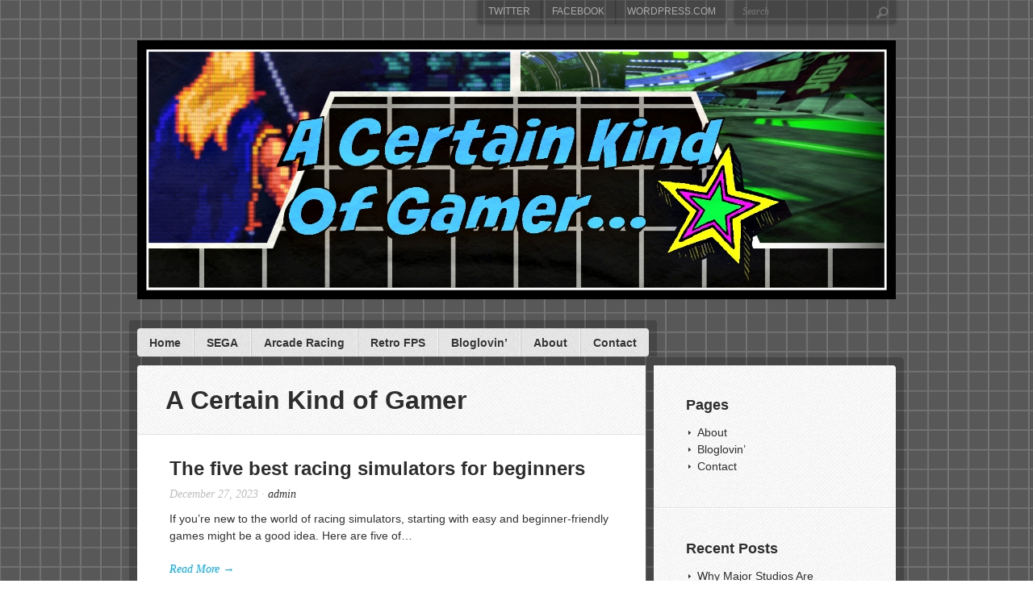

--- FILE ---
content_type: text/html; charset=UTF-8
request_url: https://acertainkindofgamer.com/page/2/
body_size: 73030
content:
<!DOCTYPE html>
<html lang="en-US">
<head>
	<meta charset="UTF-8">
	<meta name="viewport" content="initial-scale=1.0, width=device-width">
	<title>A Certain Kind of Gamer - Page 2 of 8 - Arcade Racers - Old-School FPS - Retro</title>
	<meta name='robots' content='index, follow, max-image-preview:large, max-snippet:-1, max-video-preview:-1' />

	<!-- This site is optimized with the Yoast SEO plugin v23.4 - https://yoast.com/wordpress/plugins/seo/ -->
	<meta name="description" content="Arcade Racers - Old-School FPS - Retro" />
	<link rel="canonical" href="https://acertainkindofgamer.com/page/2/" />
	<link rel="prev" href="https://acertainkindofgamer.com/" />
	<link rel="next" href="https://acertainkindofgamer.com/page/3/" />
	<meta property="og:locale" content="en_US" />
	<meta property="og:type" content="website" />
	<meta property="og:title" content="A Certain Kind of Gamer" />
	<meta property="og:description" content="Arcade Racers - Old-School FPS - Retro" />
	<meta property="og:url" content="https://acertainkindofgamer.com/" />
	<meta property="og:site_name" content="A Certain Kind of Gamer" />
	<meta name="twitter:card" content="summary_large_image" />
	<script type="application/ld+json" class="yoast-schema-graph">{"@context":"https://schema.org","@graph":[{"@type":"CollectionPage","@id":"https://acertainkindofgamer.com/","url":"https://acertainkindofgamer.com/page/2/","name":"A Certain Kind of Gamer - Page 2 of 8 - Arcade Racers - Old-School FPS - Retro","isPartOf":{"@id":"https://acertainkindofgamer.com/#website"},"description":"Arcade Racers - Old-School FPS - Retro","breadcrumb":{"@id":"https://acertainkindofgamer.com/page/2/#breadcrumb"},"inLanguage":"en-US"},{"@type":"BreadcrumbList","@id":"https://acertainkindofgamer.com/page/2/#breadcrumb","itemListElement":[{"@type":"ListItem","position":1,"name":"Home"}]},{"@type":"WebSite","@id":"https://acertainkindofgamer.com/#website","url":"https://acertainkindofgamer.com/","name":"A Certain Kind of Gamer","description":"Arcade Racers - Old-School FPS - Retro","potentialAction":[{"@type":"SearchAction","target":{"@type":"EntryPoint","urlTemplate":"https://acertainkindofgamer.com/?s={search_term_string}"},"query-input":{"@type":"PropertyValueSpecification","valueRequired":true,"valueName":"search_term_string"}}],"inLanguage":"en-US"}]}</script>
	<!-- / Yoast SEO plugin. -->


<style id='wp-img-auto-sizes-contain-inline-css' type='text/css'>
img:is([sizes=auto i],[sizes^="auto," i]){contain-intrinsic-size:3000px 1500px}
/*# sourceURL=wp-img-auto-sizes-contain-inline-css */
</style>
<style id='wp-emoji-styles-inline-css' type='text/css'>

	img.wp-smiley, img.emoji {
		display: inline !important;
		border: none !important;
		box-shadow: none !important;
		height: 1em !important;
		width: 1em !important;
		margin: 0 0.07em !important;
		vertical-align: -0.1em !important;
		background: none !important;
		padding: 0 !important;
	}
/*# sourceURL=wp-emoji-styles-inline-css */
</style>
<style id='wp-block-library-inline-css' type='text/css'>
:root{--wp-block-synced-color:#7a00df;--wp-block-synced-color--rgb:122,0,223;--wp-bound-block-color:var(--wp-block-synced-color);--wp-editor-canvas-background:#ddd;--wp-admin-theme-color:#007cba;--wp-admin-theme-color--rgb:0,124,186;--wp-admin-theme-color-darker-10:#006ba1;--wp-admin-theme-color-darker-10--rgb:0,107,160.5;--wp-admin-theme-color-darker-20:#005a87;--wp-admin-theme-color-darker-20--rgb:0,90,135;--wp-admin-border-width-focus:2px}@media (min-resolution:192dpi){:root{--wp-admin-border-width-focus:1.5px}}.wp-element-button{cursor:pointer}:root .has-very-light-gray-background-color{background-color:#eee}:root .has-very-dark-gray-background-color{background-color:#313131}:root .has-very-light-gray-color{color:#eee}:root .has-very-dark-gray-color{color:#313131}:root .has-vivid-green-cyan-to-vivid-cyan-blue-gradient-background{background:linear-gradient(135deg,#00d084,#0693e3)}:root .has-purple-crush-gradient-background{background:linear-gradient(135deg,#34e2e4,#4721fb 50%,#ab1dfe)}:root .has-hazy-dawn-gradient-background{background:linear-gradient(135deg,#faaca8,#dad0ec)}:root .has-subdued-olive-gradient-background{background:linear-gradient(135deg,#fafae1,#67a671)}:root .has-atomic-cream-gradient-background{background:linear-gradient(135deg,#fdd79a,#004a59)}:root .has-nightshade-gradient-background{background:linear-gradient(135deg,#330968,#31cdcf)}:root .has-midnight-gradient-background{background:linear-gradient(135deg,#020381,#2874fc)}:root{--wp--preset--font-size--normal:16px;--wp--preset--font-size--huge:42px}.has-regular-font-size{font-size:1em}.has-larger-font-size{font-size:2.625em}.has-normal-font-size{font-size:var(--wp--preset--font-size--normal)}.has-huge-font-size{font-size:var(--wp--preset--font-size--huge)}.has-text-align-center{text-align:center}.has-text-align-left{text-align:left}.has-text-align-right{text-align:right}.has-fit-text{white-space:nowrap!important}#end-resizable-editor-section{display:none}.aligncenter{clear:both}.items-justified-left{justify-content:flex-start}.items-justified-center{justify-content:center}.items-justified-right{justify-content:flex-end}.items-justified-space-between{justify-content:space-between}.screen-reader-text{border:0;clip-path:inset(50%);height:1px;margin:-1px;overflow:hidden;padding:0;position:absolute;width:1px;word-wrap:normal!important}.screen-reader-text:focus{background-color:#ddd;clip-path:none;color:#444;display:block;font-size:1em;height:auto;left:5px;line-height:normal;padding:15px 23px 14px;text-decoration:none;top:5px;width:auto;z-index:100000}html :where(.has-border-color){border-style:solid}html :where([style*=border-top-color]){border-top-style:solid}html :where([style*=border-right-color]){border-right-style:solid}html :where([style*=border-bottom-color]){border-bottom-style:solid}html :where([style*=border-left-color]){border-left-style:solid}html :where([style*=border-width]){border-style:solid}html :where([style*=border-top-width]){border-top-style:solid}html :where([style*=border-right-width]){border-right-style:solid}html :where([style*=border-bottom-width]){border-bottom-style:solid}html :where([style*=border-left-width]){border-left-style:solid}html :where(img[class*=wp-image-]){height:auto;max-width:100%}:where(figure){margin:0 0 1em}html :where(.is-position-sticky){--wp-admin--admin-bar--position-offset:var(--wp-admin--admin-bar--height,0px)}@media screen and (max-width:600px){html :where(.is-position-sticky){--wp-admin--admin-bar--position-offset:0px}}

/*# sourceURL=wp-block-library-inline-css */
</style><style id='wp-block-heading-inline-css' type='text/css'>
h1:where(.wp-block-heading).has-background,h2:where(.wp-block-heading).has-background,h3:where(.wp-block-heading).has-background,h4:where(.wp-block-heading).has-background,h5:where(.wp-block-heading).has-background,h6:where(.wp-block-heading).has-background{padding:1.25em 2.375em}h1.has-text-align-left[style*=writing-mode]:where([style*=vertical-lr]),h1.has-text-align-right[style*=writing-mode]:where([style*=vertical-rl]),h2.has-text-align-left[style*=writing-mode]:where([style*=vertical-lr]),h2.has-text-align-right[style*=writing-mode]:where([style*=vertical-rl]),h3.has-text-align-left[style*=writing-mode]:where([style*=vertical-lr]),h3.has-text-align-right[style*=writing-mode]:where([style*=vertical-rl]),h4.has-text-align-left[style*=writing-mode]:where([style*=vertical-lr]),h4.has-text-align-right[style*=writing-mode]:where([style*=vertical-rl]),h5.has-text-align-left[style*=writing-mode]:where([style*=vertical-lr]),h5.has-text-align-right[style*=writing-mode]:where([style*=vertical-rl]),h6.has-text-align-left[style*=writing-mode]:where([style*=vertical-lr]),h6.has-text-align-right[style*=writing-mode]:where([style*=vertical-rl]){rotate:180deg}
/*# sourceURL=https://acertainkindofgamer.com/wp-includes/blocks/heading/style.min.css */
</style>
<style id='wp-block-paragraph-inline-css' type='text/css'>
.is-small-text{font-size:.875em}.is-regular-text{font-size:1em}.is-large-text{font-size:2.25em}.is-larger-text{font-size:3em}.has-drop-cap:not(:focus):first-letter{float:left;font-size:8.4em;font-style:normal;font-weight:100;line-height:.68;margin:.05em .1em 0 0;text-transform:uppercase}body.rtl .has-drop-cap:not(:focus):first-letter{float:none;margin-left:.1em}p.has-drop-cap.has-background{overflow:hidden}:root :where(p.has-background){padding:1.25em 2.375em}:where(p.has-text-color:not(.has-link-color)) a{color:inherit}p.has-text-align-left[style*="writing-mode:vertical-lr"],p.has-text-align-right[style*="writing-mode:vertical-rl"]{rotate:180deg}
/*# sourceURL=https://acertainkindofgamer.com/wp-includes/blocks/paragraph/style.min.css */
</style>
<style id='global-styles-inline-css' type='text/css'>
:root{--wp--preset--aspect-ratio--square: 1;--wp--preset--aspect-ratio--4-3: 4/3;--wp--preset--aspect-ratio--3-4: 3/4;--wp--preset--aspect-ratio--3-2: 3/2;--wp--preset--aspect-ratio--2-3: 2/3;--wp--preset--aspect-ratio--16-9: 16/9;--wp--preset--aspect-ratio--9-16: 9/16;--wp--preset--color--black: #000000;--wp--preset--color--cyan-bluish-gray: #abb8c3;--wp--preset--color--white: #ffffff;--wp--preset--color--pale-pink: #f78da7;--wp--preset--color--vivid-red: #cf2e2e;--wp--preset--color--luminous-vivid-orange: #ff6900;--wp--preset--color--luminous-vivid-amber: #fcb900;--wp--preset--color--light-green-cyan: #7bdcb5;--wp--preset--color--vivid-green-cyan: #00d084;--wp--preset--color--pale-cyan-blue: #8ed1fc;--wp--preset--color--vivid-cyan-blue: #0693e3;--wp--preset--color--vivid-purple: #9b51e0;--wp--preset--gradient--vivid-cyan-blue-to-vivid-purple: linear-gradient(135deg,rgb(6,147,227) 0%,rgb(155,81,224) 100%);--wp--preset--gradient--light-green-cyan-to-vivid-green-cyan: linear-gradient(135deg,rgb(122,220,180) 0%,rgb(0,208,130) 100%);--wp--preset--gradient--luminous-vivid-amber-to-luminous-vivid-orange: linear-gradient(135deg,rgb(252,185,0) 0%,rgb(255,105,0) 100%);--wp--preset--gradient--luminous-vivid-orange-to-vivid-red: linear-gradient(135deg,rgb(255,105,0) 0%,rgb(207,46,46) 100%);--wp--preset--gradient--very-light-gray-to-cyan-bluish-gray: linear-gradient(135deg,rgb(238,238,238) 0%,rgb(169,184,195) 100%);--wp--preset--gradient--cool-to-warm-spectrum: linear-gradient(135deg,rgb(74,234,220) 0%,rgb(151,120,209) 20%,rgb(207,42,186) 40%,rgb(238,44,130) 60%,rgb(251,105,98) 80%,rgb(254,248,76) 100%);--wp--preset--gradient--blush-light-purple: linear-gradient(135deg,rgb(255,206,236) 0%,rgb(152,150,240) 100%);--wp--preset--gradient--blush-bordeaux: linear-gradient(135deg,rgb(254,205,165) 0%,rgb(254,45,45) 50%,rgb(107,0,62) 100%);--wp--preset--gradient--luminous-dusk: linear-gradient(135deg,rgb(255,203,112) 0%,rgb(199,81,192) 50%,rgb(65,88,208) 100%);--wp--preset--gradient--pale-ocean: linear-gradient(135deg,rgb(255,245,203) 0%,rgb(182,227,212) 50%,rgb(51,167,181) 100%);--wp--preset--gradient--electric-grass: linear-gradient(135deg,rgb(202,248,128) 0%,rgb(113,206,126) 100%);--wp--preset--gradient--midnight: linear-gradient(135deg,rgb(2,3,129) 0%,rgb(40,116,252) 100%);--wp--preset--font-size--small: 13px;--wp--preset--font-size--medium: 20px;--wp--preset--font-size--large: 36px;--wp--preset--font-size--x-large: 42px;--wp--preset--spacing--20: 0.44rem;--wp--preset--spacing--30: 0.67rem;--wp--preset--spacing--40: 1rem;--wp--preset--spacing--50: 1.5rem;--wp--preset--spacing--60: 2.25rem;--wp--preset--spacing--70: 3.38rem;--wp--preset--spacing--80: 5.06rem;--wp--preset--shadow--natural: 6px 6px 9px rgba(0, 0, 0, 0.2);--wp--preset--shadow--deep: 12px 12px 50px rgba(0, 0, 0, 0.4);--wp--preset--shadow--sharp: 6px 6px 0px rgba(0, 0, 0, 0.2);--wp--preset--shadow--outlined: 6px 6px 0px -3px rgb(255, 255, 255), 6px 6px rgb(0, 0, 0);--wp--preset--shadow--crisp: 6px 6px 0px rgb(0, 0, 0);}:where(.is-layout-flex){gap: 0.5em;}:where(.is-layout-grid){gap: 0.5em;}body .is-layout-flex{display: flex;}.is-layout-flex{flex-wrap: wrap;align-items: center;}.is-layout-flex > :is(*, div){margin: 0;}body .is-layout-grid{display: grid;}.is-layout-grid > :is(*, div){margin: 0;}:where(.wp-block-columns.is-layout-flex){gap: 2em;}:where(.wp-block-columns.is-layout-grid){gap: 2em;}:where(.wp-block-post-template.is-layout-flex){gap: 1.25em;}:where(.wp-block-post-template.is-layout-grid){gap: 1.25em;}.has-black-color{color: var(--wp--preset--color--black) !important;}.has-cyan-bluish-gray-color{color: var(--wp--preset--color--cyan-bluish-gray) !important;}.has-white-color{color: var(--wp--preset--color--white) !important;}.has-pale-pink-color{color: var(--wp--preset--color--pale-pink) !important;}.has-vivid-red-color{color: var(--wp--preset--color--vivid-red) !important;}.has-luminous-vivid-orange-color{color: var(--wp--preset--color--luminous-vivid-orange) !important;}.has-luminous-vivid-amber-color{color: var(--wp--preset--color--luminous-vivid-amber) !important;}.has-light-green-cyan-color{color: var(--wp--preset--color--light-green-cyan) !important;}.has-vivid-green-cyan-color{color: var(--wp--preset--color--vivid-green-cyan) !important;}.has-pale-cyan-blue-color{color: var(--wp--preset--color--pale-cyan-blue) !important;}.has-vivid-cyan-blue-color{color: var(--wp--preset--color--vivid-cyan-blue) !important;}.has-vivid-purple-color{color: var(--wp--preset--color--vivid-purple) !important;}.has-black-background-color{background-color: var(--wp--preset--color--black) !important;}.has-cyan-bluish-gray-background-color{background-color: var(--wp--preset--color--cyan-bluish-gray) !important;}.has-white-background-color{background-color: var(--wp--preset--color--white) !important;}.has-pale-pink-background-color{background-color: var(--wp--preset--color--pale-pink) !important;}.has-vivid-red-background-color{background-color: var(--wp--preset--color--vivid-red) !important;}.has-luminous-vivid-orange-background-color{background-color: var(--wp--preset--color--luminous-vivid-orange) !important;}.has-luminous-vivid-amber-background-color{background-color: var(--wp--preset--color--luminous-vivid-amber) !important;}.has-light-green-cyan-background-color{background-color: var(--wp--preset--color--light-green-cyan) !important;}.has-vivid-green-cyan-background-color{background-color: var(--wp--preset--color--vivid-green-cyan) !important;}.has-pale-cyan-blue-background-color{background-color: var(--wp--preset--color--pale-cyan-blue) !important;}.has-vivid-cyan-blue-background-color{background-color: var(--wp--preset--color--vivid-cyan-blue) !important;}.has-vivid-purple-background-color{background-color: var(--wp--preset--color--vivid-purple) !important;}.has-black-border-color{border-color: var(--wp--preset--color--black) !important;}.has-cyan-bluish-gray-border-color{border-color: var(--wp--preset--color--cyan-bluish-gray) !important;}.has-white-border-color{border-color: var(--wp--preset--color--white) !important;}.has-pale-pink-border-color{border-color: var(--wp--preset--color--pale-pink) !important;}.has-vivid-red-border-color{border-color: var(--wp--preset--color--vivid-red) !important;}.has-luminous-vivid-orange-border-color{border-color: var(--wp--preset--color--luminous-vivid-orange) !important;}.has-luminous-vivid-amber-border-color{border-color: var(--wp--preset--color--luminous-vivid-amber) !important;}.has-light-green-cyan-border-color{border-color: var(--wp--preset--color--light-green-cyan) !important;}.has-vivid-green-cyan-border-color{border-color: var(--wp--preset--color--vivid-green-cyan) !important;}.has-pale-cyan-blue-border-color{border-color: var(--wp--preset--color--pale-cyan-blue) !important;}.has-vivid-cyan-blue-border-color{border-color: var(--wp--preset--color--vivid-cyan-blue) !important;}.has-vivid-purple-border-color{border-color: var(--wp--preset--color--vivid-purple) !important;}.has-vivid-cyan-blue-to-vivid-purple-gradient-background{background: var(--wp--preset--gradient--vivid-cyan-blue-to-vivid-purple) !important;}.has-light-green-cyan-to-vivid-green-cyan-gradient-background{background: var(--wp--preset--gradient--light-green-cyan-to-vivid-green-cyan) !important;}.has-luminous-vivid-amber-to-luminous-vivid-orange-gradient-background{background: var(--wp--preset--gradient--luminous-vivid-amber-to-luminous-vivid-orange) !important;}.has-luminous-vivid-orange-to-vivid-red-gradient-background{background: var(--wp--preset--gradient--luminous-vivid-orange-to-vivid-red) !important;}.has-very-light-gray-to-cyan-bluish-gray-gradient-background{background: var(--wp--preset--gradient--very-light-gray-to-cyan-bluish-gray) !important;}.has-cool-to-warm-spectrum-gradient-background{background: var(--wp--preset--gradient--cool-to-warm-spectrum) !important;}.has-blush-light-purple-gradient-background{background: var(--wp--preset--gradient--blush-light-purple) !important;}.has-blush-bordeaux-gradient-background{background: var(--wp--preset--gradient--blush-bordeaux) !important;}.has-luminous-dusk-gradient-background{background: var(--wp--preset--gradient--luminous-dusk) !important;}.has-pale-ocean-gradient-background{background: var(--wp--preset--gradient--pale-ocean) !important;}.has-electric-grass-gradient-background{background: var(--wp--preset--gradient--electric-grass) !important;}.has-midnight-gradient-background{background: var(--wp--preset--gradient--midnight) !important;}.has-small-font-size{font-size: var(--wp--preset--font-size--small) !important;}.has-medium-font-size{font-size: var(--wp--preset--font-size--medium) !important;}.has-large-font-size{font-size: var(--wp--preset--font-size--large) !important;}.has-x-large-font-size{font-size: var(--wp--preset--font-size--x-large) !important;}
/*# sourceURL=global-styles-inline-css */
</style>

<style id='classic-theme-styles-inline-css' type='text/css'>
/*! This file is auto-generated */
.wp-block-button__link{color:#fff;background-color:#32373c;border-radius:9999px;box-shadow:none;text-decoration:none;padding:calc(.667em + 2px) calc(1.333em + 2px);font-size:1.125em}.wp-block-file__button{background:#32373c;color:#fff;text-decoration:none}
/*# sourceURL=/wp-includes/css/classic-themes.min.css */
</style>
<link rel='stylesheet' id='style-acertainkindofgamer-css' href='https://acertainkindofgamer.com/wp-content/themes/acertainkindofgamer/style.css?ver=6.9' type='text/css' media='all' />
<link rel="https://api.w.org/" href="https://acertainkindofgamer.com/wp-json/" /><link rel="EditURI" type="application/rsd+xml" title="RSD" href="https://acertainkindofgamer.com/xmlrpc.php?rsd" />
<meta name="generator" content="WordPress 6.9" />
	<link rel="shortcut icon" href="https://acertainkindofgamer.com/wp-content/themes/acertainkindofgamer/images/favicon.png" type="image/png">
</head>
<body class="home blog paged paged-2 wp-theme-acertainkindofgamer customizer-styles-applied multiple has-sidebar sidebar-right highlander-enabled highlander-light">
<div id="header-container" class="header-container">
	<header id="header" class="site-header hfeed">
		<div id="header-above" class="header-above">
			<section id="top-search" class="top-search" role="search">
				<div id="search" role="search">
					<form method="get" id="search-form" class="search-form" action="/">
						<input type="text" id="s" name="s" placeholder="Search"/>
						<input type="submit" id="search-submit" value=""/>
					</form>
				</div>
			</section>
			<nav id="top-nav" class="top-nav" role="navigation">
				<ul class="sf-menu menu">
					<li><a href="https://twitter.com/AkumajoBelmont">Twitter</a></li>
					<li><a href="https://www.facebook.com/robbie.sabo.5">Facebook</a></li>
					<li><a href="http://wordpress.com/">WordPress.com</a></li>
				</ul>
			</nav>
			<div id="site-info" class="site-info" role="banner">
				<h1 class="site-title"><a href="/" class="image-logo" rel="home"><img src="https://acertainkindofgamer.com/wp-content/themes/acertainkindofgamer/images/cover-finished-edited2.jpg" alt="A Certain Kind of Gamer"></a></h1>
			</div>
		</div>
		<div id="header-below" class="header-below">
			<nav id="primary-nav" class="primary-nav mobile-nav" role="navigation">
				<h3 class="mobile-nav-toggle">Menu</h3>
				<ul class="sf-menu menu">
					<li><a href="/">Home</a></li>
					<li><a href="/category/sega/">SEGA</a></li>
					<li><a href="/category/arcade-racing/">Arcade Racing</a></li>
					<li><a href="/category/retro-fps/">Retro FPS</a></li>
					<li><a href="/bloglovin/">Bloglovin&#8217;</a></li>
					<li><a href="/about/">About</a></li>
					<li><a href="/contact/">Contact</a></li>
				</ul>
			</nav>
		</div>
	</header>
</div>
<div id="main-container" class="main-container" role="main">
	<section id="main" class="main-content">
		<section id="sidebar-container" role="complementary">
			<ul id="sidebar" class="sidebar">
<li><aside id="pages-2" class="widget widget_pages"><h3 class="widget-title">Pages</h3>
			<ul>
				<li class="page_item page-item-1"><a href="https://acertainkindofgamer.com/about/">About</a></li>
<li class="page_item page-item-2"><a href="https://acertainkindofgamer.com/bloglovin/">Bloglovin’</a></li>
<li class="page_item page-item-3"><a href="https://acertainkindofgamer.com/contact/">Contact</a></li>
			</ul>

			</aside></li>
		<li><aside id="recent-posts-2" class="widget widget_recent_entries">
		<h3 class="widget-title">Recent Posts</h3>
		<ul>
											<li>
					<a href="https://acertainkindofgamer.com/2025/12/16/why-major-studios-are-reinvesting-in-arcade-racing-games/">Why Major Studios Are Reinvesting in Arcade Racing Games</a>
									</li>
											<li>
					<a href="https://acertainkindofgamer.com/2024/10/25/rally-chaos-2024-when-every-race-is-extreme/">Rally Chaos 2024: When Every Race is Extreme</a>
									</li>
											<li>
					<a href="https://acertainkindofgamer.com/2024/09/19/mobile-version-of-scorebet-the-perfect-solution-for-gambling-enthusiasts/">Mobile Version of ScoreBet: The Perfect Solution for Gambling Enthusiasts</a>
									</li>
											<li>
					<a href="https://acertainkindofgamer.com/2024/07/04/assetto-corsa-the-most-realistic-racing-simulator-to-date/">Assetto Corsa: The Most Realistic Racing Simulator to Date</a>
									</li>
											<li>
					<a href="https://acertainkindofgamer.com/2024/06/24/new-horizons-of-fighting-games-a-review-of-2024-releases/">New Horizons of Fighting Games: A Review of 2024 Releases</a>
									</li>
					</ul>

		</aside></li><li><aside id="categories-3" class="widget widget_categories"><h3 class="widget-title">Categories</h3>
			<ul>
					<li class="cat-item cat-item-2"><a href="https://acertainkindofgamer.com/category/16-bit-newness/">16-bit Newness</a> (1)
</li>
	<li class="cat-item cat-item-3"><a href="https://acertainkindofgamer.com/category/2d-belt-scroller/">2D Belt Scroller</a> (1)
</li>
	<li class="cat-item cat-item-4"><a href="https://acertainkindofgamer.com/category/2d-brawler/">2D Brawler</a> (1)
</li>
	<li class="cat-item cat-item-5"><a href="https://acertainkindofgamer.com/category/2d-fighter/">2D Fighter</a> (1)
</li>
	<li class="cat-item cat-item-6"><a href="https://acertainkindofgamer.com/category/2d-platforming/">2D Platforming</a> (2)
</li>
	<li class="cat-item cat-item-7"><a href="https://acertainkindofgamer.com/category/2d-racing/">2D Racing</a> (5)
</li>
	<li class="cat-item cat-item-8"><a href="https://acertainkindofgamer.com/category/3d-action-platformer/">3D Action Platformer</a> (1)
</li>
	<li class="cat-item cat-item-9"><a href="https://acertainkindofgamer.com/category/3d-brawler/">3D Brawler</a> (1)
</li>
	<li class="cat-item cat-item-10"><a href="https://acertainkindofgamer.com/category/3d-fighter/">3D Fighter</a> (1)
</li>
	<li class="cat-item cat-item-11"><a href="https://acertainkindofgamer.com/category/3d-racing/">3D Racing</a> (14)
</li>
	<li class="cat-item cat-item-12"><a href="https://acertainkindofgamer.com/category/3d-realms/">3D Realms</a> (2)
</li>
	<li class="cat-item cat-item-13"><a href="https://acertainkindofgamer.com/category/80s-aesthetic/">80s Aesthetic</a> (1)
</li>
	<li class="cat-item cat-item-14"><a href="https://acertainkindofgamer.com/category/action-rpgs/">Action RPGs</a> (1)
</li>
	<li class="cat-item cat-item-17"><a href="https://acertainkindofgamer.com/category/arcade/">arcade</a> (5)
</li>
	<li class="cat-item cat-item-18"><a href="https://acertainkindofgamer.com/category/arcade-ports/">Arcade Ports</a> (3)
</li>
	<li class="cat-item cat-item-19"><a href="https://acertainkindofgamer.com/category/arcade-racing/">Arcade Racing</a> (38)
</li>
	<li class="cat-item cat-item-20"><a href="https://acertainkindofgamer.com/category/arcade-shooters/">Arcade Shooters</a> (6)
</li>
	<li class="cat-item cat-item-21"><a href="https://acertainkindofgamer.com/category/atari-lynx/">Atari Lynx</a> (1)
</li>
	<li class="cat-item cat-item-22"><a href="https://acertainkindofgamer.com/category/atlus/">ATLUS</a> (1)
</li>
	<li class="cat-item cat-item-23"><a href="https://acertainkindofgamer.com/category/ballisticng/">BallisticNG</a> (1)
</li>
	<li class="cat-item cat-item-24"><a href="https://acertainkindofgamer.com/category/bike-racing/">Bike Racing</a> (1)
</li>
	<li class="cat-item cat-item-25"><a href="https://acertainkindofgamer.com/category/blade-runner/">Blade Runner</a> (1)
</li>
	<li class="cat-item cat-item-26"><a href="https://acertainkindofgamer.com/category/browser-games/">Browser Games</a> (1)
</li>
	<li class="cat-item cat-item-721"><a href="https://acertainkindofgamer.com/category/build-engine/">Build Engine</a> (1)
</li>
	<li class="cat-item cat-item-27"><a href="https://acertainkindofgamer.com/category/cheap-games/">Cheap Games</a> (8)
</li>
	<li class="cat-item cat-item-28"><a href="https://acertainkindofgamer.com/category/chiptunes/">chiptunes</a> (1)
</li>
	<li class="cat-item cat-item-29"><a href="https://acertainkindofgamer.com/category/coin-op-conversions/">Coin-Op Conversions</a> (2)
</li>
	<li class="cat-item cat-item-30"><a href="https://acertainkindofgamer.com/category/collecting/">collecting</a> (5)
</li>
	<li class="cat-item cat-item-31"><a href="https://acertainkindofgamer.com/category/commodore-64/">Commodore 64</a> (3)
</li>
	<li class="cat-item cat-item-32"><a href="https://acertainkindofgamer.com/category/cyberpunk/">cyberpunk</a> (2)
</li>
	<li class="cat-item cat-item-33"><a href="https://acertainkindofgamer.com/category/demoscene/">Demoscene</a> (2)
</li>
	<li class="cat-item cat-item-35"><a href="https://acertainkindofgamer.com/category/dos-dos-style-games/">DOS &amp; DOS-style Games</a> (1)
</li>
	<li class="cat-item cat-item-39"><a href="https://acertainkindofgamer.com/category/emulation/">emulation</a> (3)
</li>
	<li class="cat-item cat-item-40"><a href="https://acertainkindofgamer.com/category/exclusive/">exclusive</a> (1)
</li>
	<li class="cat-item cat-item-41"><a href="https://acertainkindofgamer.com/category/fantasy-console/">Fantasy Console</a> (1)
</li>
	<li class="cat-item cat-item-42"><a href="https://acertainkindofgamer.com/category/fighting-games/">Fighting Games</a> (4)
</li>
	<li class="cat-item cat-item-43"><a href="https://acertainkindofgamer.com/category/first-impressions/">First Impressions</a> (1)
</li>
	<li class="cat-item cat-item-44"><a href="https://acertainkindofgamer.com/category/first-person-shooter/">First Person Shooter</a> (10)
</li>
	<li class="cat-item cat-item-46"><a href="https://acertainkindofgamer.com/category/free-games/">Free Games</a> (5)
</li>
	<li class="cat-item cat-item-47"><a href="https://acertainkindofgamer.com/category/futuristic-racers/">Futuristic Racers</a> (8)
</li>
	<li class="cat-item cat-item-48"><a href="https://acertainkindofgamer.com/category/gallery-shooter/">Gallery Shooter</a> (1)
</li>
	<li class="cat-item cat-item-49"><a href="https://acertainkindofgamer.com/category/game-boy/">Game Boy</a> (1)
</li>
	<li class="cat-item cat-item-50"><a href="https://acertainkindofgamer.com/category/gaming-peripherals/">Gaming Peripherals</a> (5)
</li>
	<li class="cat-item cat-item-51"><a href="https://acertainkindofgamer.com/category/genki/">Genki</a> (4)
</li>
	<li class="cat-item cat-item-52"><a href="https://acertainkindofgamer.com/category/handheld-gaming/">Handheld Gaming</a> (1)
</li>
	<li class="cat-item cat-item-53"><a href="https://acertainkindofgamer.com/category/hidden-gems/">Hidden Gems</a> (11)
</li>
	<li class="cat-item cat-item-54"><a href="https://acertainkindofgamer.com/category/highway-racers/">Highway Racers</a> (4)
</li>
	<li class="cat-item cat-item-56"><a href="https://acertainkindofgamer.com/category/indie/">Indie</a> (4)
</li>
	<li class="cat-item cat-item-57"><a href="https://acertainkindofgamer.com/category/indie-games/">Indie Games</a> (5)
</li>
	<li class="cat-item cat-item-58"><a href="https://acertainkindofgamer.com/category/interview/">Interview</a> (3)
</li>
	<li class="cat-item cat-item-59"><a href="https://acertainkindofgamer.com/category/jaleco/">JALECO</a> (1)
</li>
	<li class="cat-item cat-item-60"><a href="https://acertainkindofgamer.com/category/japanese-games/">Japanese Games</a> (8)
</li>
	<li class="cat-item cat-item-61"><a href="https://acertainkindofgamer.com/category/kickstarter/">Kickstarter</a> (5)
</li>
	<li class="cat-item cat-item-62"><a href="https://acertainkindofgamer.com/category/learning-to-love/">Learning To Love</a> (1)
</li>
	<li class="cat-item cat-item-63"><a href="https://acertainkindofgamer.com/category/lexaloffle/">Lexaloffle</a> (1)
</li>
	<li class="cat-item cat-item-64"><a href="https://acertainkindofgamer.com/category/licensed-games/">Licensed Games</a> (2)
</li>
	<li class="cat-item cat-item-65"><a href="https://acertainkindofgamer.com/category/lobotomy-software/">Lobotomy Software</a> (1)
</li>
	<li class="cat-item cat-item-66"><a href="https://acertainkindofgamer.com/category/locomalito/">Locomalito</a> (2)
</li>
	<li class="cat-item cat-item-67"><a href="https://acertainkindofgamer.com/category/logitech-g920-driving-force-gt/">Logitech G920 Driving Force GT</a> (2)
</li>
	<li class="cat-item cat-item-69"><a href="https://acertainkindofgamer.com/category/metroidvania/">Metroidvania</a> (4)
</li>
	<li class="cat-item cat-item-70"><a href="https://acertainkindofgamer.com/category/microsoft/">Microsoft</a> (3)
</li>
	<li class="cat-item cat-item-72"><a href="https://acertainkindofgamer.com/category/music/">Music</a> (2)
</li>
	<li class="cat-item cat-item-73"><a href="https://acertainkindofgamer.com/category/namco/">NAMCO</a> (1)
</li>
	<li class="cat-item cat-item-74"><a href="https://acertainkindofgamer.com/category/new-blood-interactive/">New Blood Interactive</a> (1)
</li>
	<li class="cat-item cat-item-75"><a href="https://acertainkindofgamer.com/category/new-retro/">New Retro</a> (18)
</li>
	<li class="cat-item cat-item-76"><a href="https://acertainkindofgamer.com/category/news/">NEWS</a> (14)
</li>
	<li class="cat-item cat-item-77"><a href="https://acertainkindofgamer.com/category/nindies/">Nindies</a> (7)
</li>
	<li class="cat-item cat-item-78"><a href="https://acertainkindofgamer.com/category/nintendo/">Nintendo</a> (12)
</li>
	<li class="cat-item cat-item-79"><a href="https://acertainkindofgamer.com/category/nintendo-64/">Nintendo 64</a> (2)
</li>
	<li class="cat-item cat-item-80"><a href="https://acertainkindofgamer.com/category/nintendo-gamecube/">Nintendo Gamecube</a> (1)
</li>
	<li class="cat-item cat-item-81"><a href="https://acertainkindofgamer.com/category/nintendo-switch/">Nintendo Switch</a> (12)
</li>
	<li class="cat-item cat-item-82"><a href="https://acertainkindofgamer.com/category/now-playing/">Now Playing</a> (4)
</li>
	<li class="cat-item cat-item-83"><a href="https://acertainkindofgamer.com/category/obscure-games/">Obscure Games</a> (7)
</li>
	<li class="cat-item cat-item-84"><a href="https://acertainkindofgamer.com/category/open-world-racing/">Open World Racing</a> (2)
</li>
	<li class="cat-item cat-item-85"><a href="https://acertainkindofgamer.com/category/opinion-piece/">Opinion Piece</a> (3)
</li>
	<li class="cat-item cat-item-86"><a href="https://acertainkindofgamer.com/category/pc-gaming/">PC Gaming</a> (39)
</li>
	<li class="cat-item cat-item-87"><a href="https://acertainkindofgamer.com/category/pc-mods/">PC Mods</a> (1)
</li>
	<li class="cat-item cat-item-88"><a href="https://acertainkindofgamer.com/category/perfect-10s/">Perfect 10s</a> (1)
</li>
	<li class="cat-item cat-item-89"><a href="https://acertainkindofgamer.com/category/personal/">Personal</a> (6)
</li>
	<li class="cat-item cat-item-90"><a href="https://acertainkindofgamer.com/category/pick-ups/">Pick Ups</a> (7)
</li>
	<li class="cat-item cat-item-91"><a href="https://acertainkindofgamer.com/category/pico-8/">PICO-8</a> (2)
</li>
	<li class="cat-item cat-item-92"><a href="https://acertainkindofgamer.com/category/platform-games/">Platform Games</a> (7)
</li>
	<li class="cat-item cat-item-93"><a href="https://acertainkindofgamer.com/category/playstation-2/">Playstation 2</a> (5)
</li>
	<li class="cat-item cat-item-94"><a href="https://acertainkindofgamer.com/category/playstation-3/">Playstation 3</a> (3)
</li>
	<li class="cat-item cat-item-95"><a href="https://acertainkindofgamer.com/category/playstation-4/">Playstation 4</a> (3)
</li>
	<li class="cat-item cat-item-96"><a href="https://acertainkindofgamer.com/category/playstation-portable/">Playstation Portable</a> (1)
</li>
	<li class="cat-item cat-item-98"><a href="https://acertainkindofgamer.com/category/pooterman-icons/">POOTERMAN Icons</a> (1)
</li>
	<li class="cat-item cat-item-99"><a href="https://acertainkindofgamer.com/category/portable-gaming/">Portable Gaming</a> (5)
</li>
	<li class="cat-item cat-item-100"><a href="https://acertainkindofgamer.com/category/preview/">preview</a> (4)
</li>
	<li class="cat-item cat-item-101"><a href="https://acertainkindofgamer.com/category/psp/">PSP</a> (2)
</li>
	<li class="cat-item cat-item-102"><a href="https://acertainkindofgamer.com/category/psvita/">PSVita</a> (1)
</li>
	<li class="cat-item cat-item-103"><a href="https://acertainkindofgamer.com/category/psygnosis/">Psygnosis</a> (1)
</li>
	<li class="cat-item cat-item-104"><a href="https://acertainkindofgamer.com/category/psytronik-software/">Psytronik Software</a> (1)
</li>
	<li class="cat-item cat-item-105"><a href="https://acertainkindofgamer.com/category/racing-adventure/">Racing Adventure</a> (2)
</li>
	<li class="cat-item cat-item-106"><a href="https://acertainkindofgamer.com/category/racing-games/">racing games</a> (17)
</li>
	<li class="cat-item cat-item-107"><a href="https://acertainkindofgamer.com/category/racing-sims/">Racing Sims</a> (2)
</li>
	<li class="cat-item cat-item-108"><a href="https://acertainkindofgamer.com/category/rally-games/">Rally Games</a> (3)
</li>
	<li class="cat-item cat-item-109"><a href="https://acertainkindofgamer.com/category/raster-style-racing/">Raster-Style Racing</a> (6)
</li>
	<li class="cat-item cat-item-111"><a href="https://acertainkindofgamer.com/category/remakes/">Remakes</a> (1)
</li>
	<li class="cat-item cat-item-112"><a href="https://acertainkindofgamer.com/category/retro/">Retro</a> (12)
</li>
	<li class="cat-item cat-item-113"><a href="https://acertainkindofgamer.com/category/retro-fps/">Retro FPS</a> (5)
</li>
	<li class="cat-item cat-item-114"><a href="https://acertainkindofgamer.com/category/retro-gamer-life/">Retro Gamer Life</a> (2)
</li>
	<li class="cat-item cat-item-115"><a href="https://acertainkindofgamer.com/category/retro-gaming/">retro gaming</a> (16)
</li>
	<li class="cat-item cat-item-116"><a href="https://acertainkindofgamer.com/category/review/">review</a> (3)
</li>
	<li class="cat-item cat-item-117"><a href="https://acertainkindofgamer.com/category/rpg/">RPG</a> (2)
</li>
	<li class="cat-item cat-item-118"><a href="https://acertainkindofgamer.com/category/run-n-gun/">run ‘n’ gun</a> (5)
</li>
	<li class="cat-item cat-item-119"><a href="https://acertainkindofgamer.com/category/saturn-imports/">Saturn Imports</a> (5)
</li>
	<li class="cat-item cat-item-120"><a href="https://acertainkindofgamer.com/category/sci-fi/">sci-fi</a> (4)
</li>
	<li class="cat-item cat-item-121"><a href="https://acertainkindofgamer.com/category/sega/">SEGA</a> (19)
</li>
	<li class="cat-item cat-item-122"><a href="https://acertainkindofgamer.com/category/sega-blue-skies/">sega blue skies</a> (12)
</li>
	<li class="cat-item cat-item-123"><a href="https://acertainkindofgamer.com/category/sega-genesis/">SEGA Genesis</a> (8)
</li>
	<li class="cat-item cat-item-124"><a href="https://acertainkindofgamer.com/category/sega-master-system/">SEGA MAster System</a> (2)
</li>
	<li class="cat-item cat-item-125"><a href="https://acertainkindofgamer.com/category/sega-mega-drive/">SEGA Mega Drive</a> (8)
</li>
	<li class="cat-item cat-item-126"><a href="https://acertainkindofgamer.com/category/sega-racing-games/">SEGA Racing Games</a> (8)
</li>
	<li class="cat-item cat-item-127"><a href="https://acertainkindofgamer.com/category/sega-rally-3/">SEGA Rally 3</a> (2)
</li>
	<li class="cat-item cat-item-128"><a href="https://acertainkindofgamer.com/category/sega-saturn/">SEGA Saturn</a> (11)
</li>
	<li class="cat-item cat-item-129"><a href="https://acertainkindofgamer.com/category/shmup/">SHMUP</a> (1)
</li>
	<li class="cat-item cat-item-130"><a href="https://acertainkindofgamer.com/category/site-feedback/">Site Feedback</a> (2)
</li>
	<li class="cat-item cat-item-131"><a href="https://acertainkindofgamer.com/category/site-stuff/">Site Stuff</a> (3)
</li>
	<li class="cat-item cat-item-133"><a href="https://acertainkindofgamer.com/category/sony/">Sony</a> (2)
</li>
	<li class="cat-item cat-item-134"><a href="https://acertainkindofgamer.com/category/sony-playstation/">Sony Playstation</a> (3)
</li>
	<li class="cat-item cat-item-135"><a href="https://acertainkindofgamer.com/category/space-games/">Space Games</a> (1)
</li>
	<li class="cat-item cat-item-136"><a href="https://acertainkindofgamer.com/category/steam/">Steam</a> (19)
</li>
	<li class="cat-item cat-item-137"><a href="https://acertainkindofgamer.com/category/story-games/">Story Games</a> (2)
</li>
	<li class="cat-item cat-item-138"><a href="https://acertainkindofgamer.com/category/street-racing/">Street Racing</a> (4)
</li>
	<li class="cat-item cat-item-139"><a href="https://acertainkindofgamer.com/category/surprisingly-great-games/">Surprisingly Great Games</a> (1)
</li>
	<li class="cat-item cat-item-140"><a href="https://acertainkindofgamer.com/category/synthwave-aesthetic/">Synthwave Aesthetic</a> (4)
</li>
	<li class="cat-item cat-item-141"><a href="https://acertainkindofgamer.com/category/teknoparrot/">TeknoParrot</a> (2)
</li>
	<li class="cat-item cat-item-142"><a href="https://acertainkindofgamer.com/category/the-jukebox/">The Jukebox</a> (1)
</li>
	<li class="cat-item cat-item-143"><a href="https://acertainkindofgamer.com/category/top-down-racing/">Top-Down Racing</a> (1)
</li>
	<li class="cat-item cat-item-144"><a href="https://acertainkindofgamer.com/category/tutorial-pc/">Tutorial PC</a> (3)
</li>
	<li class="cat-item cat-item-1"><a href="https://acertainkindofgamer.com/category/uncategorized/">Uncategorized</a> (10)
</li>
	<li class="cat-item cat-item-875"><a href="https://acertainkindofgamer.com/category/unreal-engine/">Unreal Engine</a> (5)
</li>
	<li class="cat-item cat-item-145"><a href="https://acertainkindofgamer.com/category/vehicular-combat/">Vehicular Combat</a> (2)
</li>
	<li class="cat-item cat-item-146"><a href="https://acertainkindofgamer.com/category/video-game-music/">Video Game Music</a> (7)
</li>
	<li class="cat-item cat-item-147"><a href="https://acertainkindofgamer.com/category/video-games/">Video Games</a> (6)
</li>
	<li class="cat-item cat-item-149"><a href="https://acertainkindofgamer.com/category/xbox/">Xbox</a> (2)
</li>
	<li class="cat-item cat-item-151"><a href="https://acertainkindofgamer.com/category/xbox-one/">Xbox One</a> (3)
</li>
	<li class="cat-item cat-item-152"><a href="https://acertainkindofgamer.com/category/xeno-crisis/">Xeno Crisis</a> (1)
</li>
			</ul>

			</aside></li><li><aside id="tag_cloud-2" class="widget widget_tag_cloud"><h3 class="widget-title">Tags</h3><div class="tagcloud"><a href="https://acertainkindofgamer.com/tag/16-bit/" class="tag-cloud-link tag-link-203 tag-link-position-1" style="font-size: 11.911764705882pt;" aria-label="16-Bit (10 items)">16-Bit</a>
<a href="https://acertainkindofgamer.com/tag/action/" class="tag-cloud-link tag-link-577 tag-link-position-2" style="font-size: 11.088235294118pt;" aria-label="action (9 items)">action</a>
<a href="https://acertainkindofgamer.com/tag/arcade/" class="tag-cloud-link tag-link-240 tag-link-position-3" style="font-size: 12.735294117647pt;" aria-label="arcade (11 items)">arcade</a>
<a href="https://acertainkindofgamer.com/tag/arcade-racer/" class="tag-cloud-link tag-link-205 tag-link-position-4" style="font-size: 13.352941176471pt;" aria-label="Arcade Racer (12 items)">Arcade Racer</a>
<a href="https://acertainkindofgamer.com/tag/arcade-racing/" class="tag-cloud-link tag-link-389 tag-link-position-5" style="font-size: 15.205882352941pt;" aria-label="Arcade Racing (15 items)">Arcade Racing</a>
<a href="https://acertainkindofgamer.com/tag/blog/" class="tag-cloud-link tag-link-157 tag-link-position-6" style="font-size: 17.264705882353pt;" aria-label="Blog (19 items)">Blog</a>
<a href="https://acertainkindofgamer.com/tag/blogging/" class="tag-cloud-link tag-link-306 tag-link-position-7" style="font-size: 14.794117647059pt;" aria-label="Blogging (14 items)">Blogging</a>
<a href="https://acertainkindofgamer.com/tag/cars/" class="tag-cloud-link tag-link-390 tag-link-position-8" style="font-size: 15.823529411765pt;" aria-label="cars (16 items)">cars</a>
<a href="https://acertainkindofgamer.com/tag/dreamcast/" class="tag-cloud-link tag-link-160 tag-link-position-9" style="font-size: 8pt;" aria-label="Dreamcast (6 items)">Dreamcast</a>
<a href="https://acertainkindofgamer.com/tag/driving/" class="tag-cloud-link tag-link-317 tag-link-position-10" style="font-size: 21.176470588235pt;" aria-label="driving (30 items)">driving</a>
<a href="https://acertainkindofgamer.com/tag/driving-games/" class="tag-cloud-link tag-link-614 tag-link-position-11" style="font-size: 11.088235294118pt;" aria-label="driving games (9 items)">driving games</a>
<a href="https://acertainkindofgamer.com/tag/emulation/" class="tag-cloud-link tag-link-162 tag-link-position-12" style="font-size: 9.0294117647059pt;" aria-label="emulation (7 items)">emulation</a>
<a href="https://acertainkindofgamer.com/tag/gamer/" class="tag-cloud-link tag-link-213 tag-link-position-13" style="font-size: 10.058823529412pt;" aria-label="gamer (8 items)">gamer</a>
<a href="https://acertainkindofgamer.com/tag/games/" class="tag-cloud-link tag-link-165 tag-link-position-14" style="font-size: 19.529411764706pt;" aria-label="Games (25 items)">Games</a>
<a href="https://acertainkindofgamer.com/tag/gaming/" class="tag-cloud-link tag-link-214 tag-link-position-15" style="font-size: 17.676470588235pt;" aria-label="gaming (20 items)">gaming</a>
<a href="https://acertainkindofgamer.com/tag/genesis/" class="tag-cloud-link tag-link-196 tag-link-position-16" style="font-size: 8pt;" aria-label="Genesis (6 items)">Genesis</a>
<a href="https://acertainkindofgamer.com/tag/indie/" class="tag-cloud-link tag-link-337 tag-link-position-17" style="font-size: 12.735294117647pt;" aria-label="Indie (11 items)">Indie</a>
<a href="https://acertainkindofgamer.com/tag/indie-games/" class="tag-cloud-link tag-link-236 tag-link-position-18" style="font-size: 18.088235294118pt;" aria-label="Indie Games (21 items)">Indie Games</a>
<a href="https://acertainkindofgamer.com/tag/indie-gaming/" class="tag-cloud-link tag-link-770 tag-link-position-19" style="font-size: 9.0294117647059pt;" aria-label="indie gaming (7 items)">indie gaming</a>
<a href="https://acertainkindofgamer.com/tag/list/" class="tag-cloud-link tag-link-216 tag-link-position-20" style="font-size: 8pt;" aria-label="list (6 items)">list</a>
<a href="https://acertainkindofgamer.com/tag/listicle/" class="tag-cloud-link tag-link-217 tag-link-position-21" style="font-size: 9.0294117647059pt;" aria-label="Listicle (7 items)">Listicle</a>
<a href="https://acertainkindofgamer.com/tag/lists/" class="tag-cloud-link tag-link-218 tag-link-position-22" style="font-size: 11.911764705882pt;" aria-label="lists (10 items)">lists</a>
<a href="https://acertainkindofgamer.com/tag/mega-drive/" class="tag-cloud-link tag-link-167 tag-link-position-23" style="font-size: 9.0294117647059pt;" aria-label="Mega Drive (7 items)">Mega Drive</a>
<a href="https://acertainkindofgamer.com/tag/microsoft/" class="tag-cloud-link tag-link-168 tag-link-position-24" style="font-size: 10.058823529412pt;" aria-label="Microsoft (8 items)">Microsoft</a>
<a href="https://acertainkindofgamer.com/tag/nintendo/" class="tag-cloud-link tag-link-170 tag-link-position-25" style="font-size: 14.794117647059pt;" aria-label="Nintendo (14 items)">Nintendo</a>
<a href="https://acertainkindofgamer.com/tag/out-run/" class="tag-cloud-link tag-link-397 tag-link-position-26" style="font-size: 9.0294117647059pt;" aria-label="Out Run (7 items)">Out Run</a>
<a href="https://acertainkindofgamer.com/tag/pc/" class="tag-cloud-link tag-link-172 tag-link-position-27" style="font-size: 17.264705882353pt;" aria-label="PC (19 items)">PC</a>
<a href="https://acertainkindofgamer.com/tag/pc-gaming/" class="tag-cloud-link tag-link-331 tag-link-position-28" style="font-size: 15.205882352941pt;" aria-label="PC Gaming (15 items)">PC Gaming</a>
<a href="https://acertainkindofgamer.com/tag/playstation/" class="tag-cloud-link tag-link-173 tag-link-position-29" style="font-size: 10.058823529412pt;" aria-label="Playstation (8 items)">Playstation</a>
<a href="https://acertainkindofgamer.com/tag/racing/" class="tag-cloud-link tag-link-322 tag-link-position-30" style="font-size: 22pt;" aria-label="racing (33 items)">racing</a>
<a href="https://acertainkindofgamer.com/tag/racing-games/" class="tag-cloud-link tag-link-572 tag-link-position-31" style="font-size: 12.735294117647pt;" aria-label="racing games (11 items)">racing games</a>
<a href="https://acertainkindofgamer.com/tag/retro/" class="tag-cloud-link tag-link-174 tag-link-position-32" style="font-size: 16.852941176471pt;" aria-label="Retro (18 items)">Retro</a>
<a href="https://acertainkindofgamer.com/tag/retro-gaming/" class="tag-cloud-link tag-link-301 tag-link-position-33" style="font-size: 14.176470588235pt;" aria-label="retro gaming (13 items)">retro gaming</a>
<a href="https://acertainkindofgamer.com/tag/saturn/" class="tag-cloud-link tag-link-604 tag-link-position-34" style="font-size: 9.0294117647059pt;" aria-label="saturn (7 items)">saturn</a>
<a href="https://acertainkindofgamer.com/tag/sega/" class="tag-cloud-link tag-link-175 tag-link-position-35" style="font-size: 19.941176470588pt;" aria-label="SEGA (26 items)">SEGA</a>
<a href="https://acertainkindofgamer.com/tag/sega-saturn/" class="tag-cloud-link tag-link-452 tag-link-position-36" style="font-size: 9.0294117647059pt;" aria-label="SEGA Saturn (7 items)">SEGA Saturn</a>
<a href="https://acertainkindofgamer.com/tag/sony/" class="tag-cloud-link tag-link-177 tag-link-position-37" style="font-size: 16.441176470588pt;" aria-label="Sony (17 items)">Sony</a>
<a href="https://acertainkindofgamer.com/tag/sony-playstation/" class="tag-cloud-link tag-link-483 tag-link-position-38" style="font-size: 11.088235294118pt;" aria-label="Sony Playstation (9 items)">Sony Playstation</a>
<a href="https://acertainkindofgamer.com/tag/steam/" class="tag-cloud-link tag-link-178 tag-link-position-39" style="font-size: 18.088235294118pt;" aria-label="Steam (21 items)">Steam</a>
<a href="https://acertainkindofgamer.com/tag/steampowered/" class="tag-cloud-link tag-link-860 tag-link-position-40" style="font-size: 10.058823529412pt;" aria-label="SteamPowered (8 items)">SteamPowered</a>
<a href="https://acertainkindofgamer.com/tag/switch/" class="tag-cloud-link tag-link-283 tag-link-position-41" style="font-size: 11.911764705882pt;" aria-label="Switch (10 items)">Switch</a>
<a href="https://acertainkindofgamer.com/tag/tech/" class="tag-cloud-link tag-link-323 tag-link-position-42" style="font-size: 14.794117647059pt;" aria-label="tech (14 items)">tech</a>
<a href="https://acertainkindofgamer.com/tag/video-games/" class="tag-cloud-link tag-link-153 tag-link-position-43" style="font-size: 14.176470588235pt;" aria-label="Video Games (13 items)">Video Games</a>
<a href="https://acertainkindofgamer.com/tag/xbox/" class="tag-cloud-link tag-link-182 tag-link-position-44" style="font-size: 10.058823529412pt;" aria-label="Xbox (8 items)">Xbox</a>
<a href="https://acertainkindofgamer.com/tag/xbox-360/" class="tag-cloud-link tag-link-183 tag-link-position-45" style="font-size: 8pt;" aria-label="Xbox 360 (6 items)">Xbox 360</a></div>
</aside></li></ul>
		</section>
		<div id="content" class="site-content" role="contentinfo">
			<div id="page-header-container" class="page-header-container">
				<header class="page-header">
					<h1 class="page-title">A Certain Kind of Gamer</h1>
				</header>
			</div>
			<section id="entry-container" class="entry-container list-view">
				<article id="post-98" class="entry post-98 post type-post status-publish format-standard hentry category-racing-games">
	<div class="entry-main-content">
		<header class="entry-header">
			<h2 class="entry-title"><a rel="bookmark" title="The five best racing simulators for beginners" href="https://acertainkindofgamer.com/2023/12/27/the-five-best-racing-simulators-for-beginners/">The five best racing simulators for beginners</a></h2>
			<div class="entry-meta">
				<time class="entry-date">December 27, 2023</time> &middot; <span class="byline author vcard"><span class="by">by </span><a href="https://acertainkindofgamer.com" title="Visit admin&#8217;s website" rel="author external">admin</a></span>
			</div>
		</header>
		<div class="entry-content">
						<p>If you&#8217;re new to the world of racing simulators, starting with easy and beginner-friendly games might be a good idea. Here are five of&hellip;</p>
			<p><a href="https://acertainkindofgamer.com/2023/12/27/the-five-best-racing-simulators-for-beginners/" class="more-link">Read More &rarr;</a></p>
		</div>
	</div>
</article>
<article id="post-96" class="entry post-96 post type-post status-publish format-standard hentry category-video-games">
	<div class="entry-main-content">
		<header class="entry-header">
			<h2 class="entry-title"><a rel="bookmark" title="20 car simulators that are worth playing" href="https://acertainkindofgamer.com/2023/12/27/20-car-simulators-that-are-worth-playing/">20 car simulators that are worth playing</a></h2>
			<div class="entry-meta">
				<time class="entry-date">December 27, 2023</time> &middot; <span class="byline author vcard"><span class="by">by </span><a href="https://acertainkindofgamer.com" title="Visit admin&#8217;s website" rel="author external">admin</a></span>
			</div>
		</header>
		<div class="entry-content">
						<p>There are plenty of great car simulators to play, especially if you&#8217;re into cars and driving. Here are 20 popular car simulators of varying&hellip;</p>
			<p><a href="https://acertainkindofgamer.com/2023/12/27/20-car-simulators-that-are-worth-playing/" class="more-link">Read More &rarr;</a></p>
		</div>
	</div>
</article>
<article id="post-90" class="entry post-90 post type-post status-publish format-standard hentry category-racing-games">
	<div class="entry-main-content">
		<header class="entry-header">
			<h2 class="entry-title"><a rel="bookmark" title="Which racing games are worth playing" href="https://acertainkindofgamer.com/2023/06/12/which-racing-games-are-worth-playing/">Which racing games are worth playing</a></h2>
			<div class="entry-meta">
				<time class="entry-date">June 12, 2023</time> &middot; <span class="byline author vcard"><span class="by">by </span><a href="https://acertainkindofgamer.com" title="Visit admin&#8217;s website" rel="author external">admin</a></span>
			</div>
		</header>
		<div class="entry-content">
						<p>There are plenty of racing games to play, and the choice depends on your preference and the platform you play on. Here are some&hellip;</p>
			<p><a href="https://acertainkindofgamer.com/2023/06/12/which-racing-games-are-worth-playing/" class="more-link">Read More &rarr;</a></p>
		</div>
	</div>
</article>
<article id="post-87" class="entry post-87 post type-post status-publish format-standard hentry category-video-games">
	<div class="entry-main-content">
		<header class="entry-header">
			<h2 class="entry-title"><a rel="bookmark" title="Popular video games" href="https://acertainkindofgamer.com/2023/05/30/popular-video-games/">Popular video games</a></h2>
			<div class="entry-meta">
				<time class="entry-date">May 30, 2023</time> &middot; <span class="byline author vcard"><span class="by">by </span><a href="https://acertainkindofgamer.com" title="Visit admin&#8217;s website" rel="author external">admin</a></span>
			</div>
		</header>
		<div class="entry-content">
						<p>There are many popular video games, and player preferences can vary greatly. However, here are a few well-known and widely known video games that&hellip;</p>
			<p><a href="https://acertainkindofgamer.com/2023/05/30/popular-video-games/" class="more-link">Read More &rarr;</a></p>
		</div>
	</div>
</article>
<article id="post-77" class="entry post-77 post type-post status-publish format-standard hentry category-news">
	<div class="entry-main-content">
		<header class="entry-header">
			<h2 class="entry-title"><a rel="bookmark" title="Login to 1win website" href="https://acertainkindofgamer.com/2023/03/15/login-to-1win-website/">Login to 1win website</a></h2>
			<div class="entry-meta">
				<time class="entry-date">March 15, 2023</time> &middot; <span class="byline author vcard"><span class="by">by </span><a href="https://acertainkindofgamer.com" title="Visit admin&#8217;s website" rel="author external">admin</a></span>
			</div>
		</header>
		<div class="entry-content">
						<p>To log in to the 1Win site, follow these steps: If you have forgotten your password or login, you can recover it by clicking&hellip;</p>
			<p><a href="https://acertainkindofgamer.com/2023/03/15/login-to-1win-website/" class="more-link">Read More &rarr;</a></p>
		</div>
	</div>
</article>
<article id="post-75" class="entry post-75 post type-post status-publish format-standard hentry category-news">
	<div class="entry-main-content">
		<header class="entry-header">
			<h2 class="entry-title"><a rel="bookmark" title="How to log in to 1xBet mobile app " href="https://acertainkindofgamer.com/2023/03/15/how-to-log-in-to-1xbet-mobile-app/">How to log in to 1xBet mobile app </a></h2>
			<div class="entry-meta">
				<time class="entry-date">March 15, 2023</time> &middot; <span class="byline author vcard"><span class="by">by </span><a href="https://acertainkindofgamer.com" title="Visit admin&#8217;s website" rel="author external">admin</a></span>
			</div>
		</header>
		<div class="entry-content">
						<p>To log in to the 1xBet mobile app, follow these steps: Please note that you need to have a stable internet connection to use&hellip;</p>
			<p><a href="https://acertainkindofgamer.com/2023/03/15/how-to-log-in-to-1xbet-mobile-app/" class="more-link">Read More &rarr;</a></p>
		</div>
	</div>
</article>
<article id="post-66" class="entry post-66 post type-post status-publish format-standard hentry category-3d-racing category-arcade-racing category-futuristic-racers category-nindies category-nintendo-switch category-pc-gaming category-sci-fi category-sega-blue-skies category-sony category-sony-playstation category-street-racing category-unreal-engine category-xbox-one tag-2018-games tag-3d-racing tag-3dclouds-it tag-60fps tag-all-star-fruit-racing tag-arcade-racing tag-arcade-racing-games-2018 tag-cars tag-dorifto tag-drifting tag-driving tag-driving-games tag-games tag-microsoft tag-new-driving-games-2018 tag-nintendo-switch tag-pc tag-playstation-4 tag-powerslides tag-ps4 tag-racing-games tag-racing-games-2018 tag-ridge-racer-style-racing tag-sega-style-racing tag-soedesco tag-sony tag-steam tag-switch tag-windows tag-xbox tag-xbox-one tag-xenon-racer">
	<div class="entry-main-content">
		<header class="entry-header">
			<h2 class="entry-title"><a rel="bookmark" title="XENON RACER – New Arcade Racer Trailer Drops From Outta Nowhere &#038; Breaks My Life." href="https://acertainkindofgamer.com/2018/10/04/xenon-racer-new-arcade-racer-trailer-drops-from-outta-nowhere-breaks-my-life/">XENON RACER – New Arcade Racer Trailer Drops From Outta Nowhere &#038; Breaks My Life.</a></h2>
			<div class="entry-meta">
				<time class="entry-date">October 04, 2018</time> &middot; <span class="byline author vcard"><span class="by">by </span><a href="https://acertainkindofgamer.com" title="Visit admin&#8217;s website" rel="author external">admin</a></span>
			</div>
		</header>
		<div class="entry-content">
						<a rel="bookmark" title="XENON RACER – New Arcade Racer Trailer Drops From Outta Nowhere &#038; Breaks My Life." href="https://acertainkindofgamer.com/2018/10/04/xenon-racer-new-arcade-racer-trailer-drops-from-outta-nowhere-breaks-my-life/">
			<img class="aligncenter" src="/wp-content/uploads/2018/10/xenon-racer-new-arcade-racer-trailer-drops-outta-nowhere-bre-im-2.jpg" alt="XENON RACER – New Arcade Racer Trailer Drops From Outta Nowhere &#038; Breaks My Life.">
			</a>
						<p>It’s around 10 pm. I’m trawling the YouTubes. All of a sudden, I come across this: I don’t even know what to say, really.&hellip;</p>
			<p><a href="https://acertainkindofgamer.com/2018/10/04/xenon-racer-new-arcade-racer-trailer-drops-from-outta-nowhere-breaks-my-life/" class="more-link">Read More &rarr;</a></p>
		</div>
	</div>
</article>
<article id="post-65" class="entry post-65 post type-post status-publish format-standard hentry category-80s-aesthetic category-action-rpgs category-dos-dos-style-games category-free-games category-hidden-gems category-new-retro category-now-playing category-pc-gaming category-pc-mods category-retro-gaming category-rpg category-sci-fi category-space-games category-steam category-synthwave-aesthetic category-unreal-engine category-video-game-music tag-action-rpg tag-another-world tag-arpg tag-boy-meets-girl tag-bram-stokers-dracula tag-dancing-with-tears-in-my-eyes tag-dontnot-entertainment tag-dos-games tag-dos-like-games tag-dos-space-games tag-douglas-holmquist tag-dracula tag-dreamwave tag-driod-bishop tag-duett tag-facebook tag-giorgio-moroder tag-gog tag-goth tag-grand-theft-auto-mods tag-grand-theft-auto-vice-city tag-grand-theft-auto-vice-city-beautification-project tag-grand-theft-auto-vice-city-reborn tag-green-man-gaming tag-gta-mods tag-gta-vice-city tag-humble-store tag-hyperspace-delivery-service tag-indie-games tag-indie-gaming tag-instagram tag-italo-disco tag-itch-io tag-kavinsky tag-kim-wilde tag-london tag-maxthor tag-new-games tag-papillon-rising tag-pc tag-pc-gaming tag-pc-master-race tag-remember-me tag-reshade tag-role-playing-games tag-space-games tag-space-sim tag-steam tag-susanna-lundgren tag-sweetfx tag-synthwave tag-twitter tag-ultravox tag-vampires tag-vampyr tag-vice-city-custom-soundtracks tag-vice-city-mods tag-vice-city-reshade tag-vice-city-sweetfx tag-waiting-for-a-star-to-fall tag-you-came">
	<div class="entry-main-content">
		<header class="entry-header">
			<h2 class="entry-title"><a rel="bookmark" title="NOW PLAYING: Vampyr (PC) // Hyperspace Delivery Service (FREE DL – PC) // GTA: Vice City REBORN (PC)" href="https://acertainkindofgamer.com/2018/06/24/now-playing-vampyr-pc-hyperspace-delivery-service-free-dl-pc-gta-vice-city-reborn-pc/">NOW PLAYING: Vampyr (PC) // Hyperspace Delivery Service (FREE DL – PC) // GTA: Vice City REBORN (PC)</a></h2>
			<div class="entry-meta">
				<time class="entry-date">June 24, 2018</time> &middot; <span class="byline author vcard"><span class="by">by </span><a href="https://acertainkindofgamer.com" title="Visit admin&#8217;s website" rel="author external">admin</a></span>
			</div>
		</header>
		<div class="entry-content">
						<a rel="bookmark" title="NOW PLAYING: Vampyr (PC) // Hyperspace Delivery Service (FREE DL – PC) // GTA: Vice City REBORN (PC)" href="https://acertainkindofgamer.com/2018/06/24/now-playing-vampyr-pc-hyperspace-delivery-service-free-dl-pc-gta-vice-city-reborn-pc/">
			<img class="aligncenter" src="/wp-content/uploads/2018/06/now-playing-vampyr-pc-hyperspace-delivery-service-free-dl-pc-im-2.jpg" alt="NOW PLAYING: Vampyr (PC) // Hyperspace Delivery Service (FREE DL – PC) // GTA: Vice City REBORN (PC)">
			</a>
						<p>So, that Alex Kidd Remake interview went off like a frog in a sock, eh?&nbsp;With the extra bit of traffic I’ve received, I thought&hellip;</p>
			<p><a href="https://acertainkindofgamer.com/2018/06/24/now-playing-vampyr-pc-hyperspace-delivery-service-free-dl-pc-gta-vice-city-reborn-pc/" class="more-link">Read More &rarr;</a></p>
		</div>
	</div>
</article>
<article id="post-64" class="entry post-64 post type-post status-publish format-standard hentry category-2d-platforming category-exclusive category-indie-games category-interview category-kickstarter category-pc-gaming category-remakes category-retro category-retro-gaming category-sega category-sega-blue-skies category-sega-master-system tag-16-bit tag-8-bit tag-8-bit-remake tag-alex-kidd tag-alex-kidd-in-miracle-world-remake tag-alex-kidd-interview tag-alex-kidd-pc-remake tag-built-in-master-system-games tag-classic-gaming tag-classic-sega tag-hector-toro tag-indie-games tag-indie-gaming tag-indie-remakes tag-jose-sanz tag-josyanf1 tag-master-system tag-miracle-world tag-narehop tag-old-game-remakes tag-pc-gaming tag-pc-remakes tag-sega tag-sega-master-system tag-sega-nostalgia tag-sega-remakes tag-sega-spain tag-unlicensed-remakes">
	<div class="entry-main-content">
		<header class="entry-header">
			<h2 class="entry-title"><a rel="bookmark" title="REMAKE: Alex Kidd in Miracle World – An Interview With The Devs Narehop &#038; Josyanf1" href="https://acertainkindofgamer.com/2018/06/19/remake-alex-kidd-in-miracle-world-an-interview-with-the-devs-narehop-josyanf1/">REMAKE: Alex Kidd in Miracle World – An Interview With The Devs Narehop &#038; Josyanf1</a></h2>
			<div class="entry-meta">
				<time class="entry-date">June 19, 2018</time> &middot; <span class="byline author vcard"><span class="by">by </span><a href="https://acertainkindofgamer.com" title="Visit admin&#8217;s website" rel="author external">admin</a></span>
			</div>
		</header>
		<div class="entry-content">
						<a rel="bookmark" title="REMAKE: Alex Kidd in Miracle World – An Interview With The Devs Narehop &#038; Josyanf1" href="https://acertainkindofgamer.com/2018/06/19/remake-alex-kidd-in-miracle-world-an-interview-with-the-devs-narehop-josyanf1/">
			<img class="aligncenter" src="/wp-content/uploads/2018/06/remake-alex-kidd-miracle-world-interview-devs-narehop-josyan-im-2.jpg" alt="REMAKE: Alex Kidd in Miracle World – An Interview With The Devs Narehop &#038; Josyanf1">
			</a>
						<p>If you’re a SEGA fan and you keep up-to-date with retro-gaming community on social media, then no doubt you’d have seen this indie remake&hellip;</p>
			<p><a href="https://acertainkindofgamer.com/2018/06/19/remake-alex-kidd-in-miracle-world-an-interview-with-the-devs-narehop-josyanf1/" class="more-link">Read More &rarr;</a></p>
		</div>
	</div>
</article>
<article id="post-63" class="entry post-63 post type-post status-publish format-standard hentry category-2d-platforming category-3d-racing category-arcade-racing category-cyberpunk category-first-person-shooter category-hidden-gems category-japanese-games category-licensed-games category-metroidvania category-nindies category-nintendo category-nintendo-switch category-pc-gaming category-platform-games category-playstation-3 category-playstation-4 category-psvita category-racing-adventure category-racing-games category-retro category-retro-gaming category-rpg category-sci-fi category-sega category-sega-blue-skies category-sega-genesis category-sega-master-system category-sega-mega-drive category-sega-racing-games category-steam category-story-games category-vehicular-combat category-xbox category-xbox-one tag-call-of-cthulhu tag-cd-projekt-red tag-cyberpunk tag-cyberpunk-2077 tag-flying-hamster-ii-knights-of-the-golden-seed tag-flying-hmaster tag-game-atelier tag-genesis tag-indie-games tag-junkers-high tag-lizardcube tag-master-system tag-mega-drive tag-monster-boy tag-monster-boy-the-wizard-of-booze tag-monster-boy-and-the-cursed-kingdom tag-monster-boy-and-the-wizard-of-booze tag-monster-world-iv tag-monsterboy tag-my-friend-pedro tag-ntsc tag-out-run-2019 tag-pal tag-rpg tag-sci-fi tag-science-fiction tag-sega tag-sega-master-system tag-shadowrun tag-sonic-all-stars-racing-transformed tag-sonic-sega-all-stars-racing tag-sony tag-sony-playstation tag-sumo-digital tag-team-sonic-racing tag-the-elder-scrolls-6 tag-the-elder-scrolls-vi tag-the-witcher tag-the-witcher-ii tag-the-witcher-iii tag-v-rally-4 tag-westone tag-wonder-boy-iii-the-dragons-trap tag-wonder-boy-in-monster-world tag-wonder-boy-the-dragons-trap tag-xbox-360">
	<div class="entry-main-content">
		<header class="entry-header">
			<h2 class="entry-title"><a rel="bookmark" title="E3 2018 Highlights &#038; Games To Play While Waiting: CYBERPUNK 2077 // SONIC TEAM RACING // MONSTER BOY &#038; THE CURSED KINGDOM + MORE" href="https://acertainkindofgamer.com/2018/06/17/e3-2018-highlights-games-to-play-while-waiting-cyberpunk-2077-sonic-team-racing-monster-boy-the-cursed-kingdom-more/">E3 2018 Highlights &#038; Games To Play While Waiting: CYBERPUNK 2077 // SONIC TEAM RACING // MONSTER BOY &#038; THE CURSED KINGDOM + MORE</a></h2>
			<div class="entry-meta">
				<time class="entry-date">June 17, 2018</time> &middot; <span class="byline author vcard"><span class="by">by </span><a href="https://acertainkindofgamer.com" title="Visit admin&#8217;s website" rel="author external">admin</a></span>
			</div>
		</header>
		<div class="entry-content">
						<a rel="bookmark" title="E3 2018 Highlights &#038; Games To Play While Waiting: CYBERPUNK 2077 // SONIC TEAM RACING // MONSTER BOY &#038; THE CURSED KINGDOM + MORE" href="https://acertainkindofgamer.com/2018/06/17/e3-2018-highlights-games-to-play-while-waiting-cyberpunk-2077-sonic-team-racing-monster-boy-the-cursed-kingdom-more/">
			<img class="aligncenter" src="/wp-content/uploads/2018/06/e3-2018-highlights-games-play-while-waiting-cyberpunk-2077-s-im-2.jpg" alt="E3 2018 Highlights &#038; Games To Play While Waiting: CYBERPUNK 2077 // SONIC TEAM RACING // MONSTER BOY &#038; THE CURSED KINGDOM + MORE">
			</a>
						<p>So, E3 2018 is done and dusted. I’ve been soaking in the information the last week, as I’m sure almost every one have done,&hellip;</p>
			<p><a href="https://acertainkindofgamer.com/2018/06/17/e3-2018-highlights-games-to-play-while-waiting-cyberpunk-2077-sonic-team-racing-monster-boy-the-cursed-kingdom-more/" class="more-link">Read More &rarr;</a></p>
		</div>
	</div>
</article>
				<footer class="section-footer">
	<nav id="nav-below" class="pagenavi">
		<span class="pages">Page 1 of 8</span>
		<a class="prev page-numbers" href="https://acertainkindofgamer.com/">&lt;</a>
<a class="page-numbers" href="https://acertainkindofgamer.com/">1</a>
<span aria-current="page" class="page-numbers current">2</span>
<a class="page-numbers" href="https://acertainkindofgamer.com/page/3/">3</a>
<a class="page-numbers" href="https://acertainkindofgamer.com/page/4/">4</a>
<span class="page-numbers dots">&hellip;</span>
<a class="page-numbers" href="https://acertainkindofgamer.com/page/7/">7</a>
<a class="page-numbers" href="https://acertainkindofgamer.com/page/8/">8</a>
<a class="next page-numbers" href="https://acertainkindofgamer.com/page/3/">&gt;</a>		
	</nav>
</footer>
							</section>
		</div>
	</section>
	<div class="clearfix"></div>
</div>
<div id="footer-container" class="footer-container">
	<footer id="footer" class="site-footer">
		
		
		<a href='https://egyetemunk.com/'><img src='https://egyetemunk.com/wp-content/uploads/2022/06/bet365.webp' title='Bet365 Magyarország belépés' alt='bet365 alternatív link'></a><br>
		<a href='https://seochecklist.ru/' title="Melbet"><img title="Melbet" width="150" src="https://acertainkindofgamer.com/wp-content/uploads/2023/03/Melbet-_1.jpg" alt="Melbet"></a><br><br>
		<a href='https://vdhaonline.org/nuevas-casas-de-apuestas-deportivas-en-espana/'><img src='https://vdhaonline.org/wp-content/themes/vdhaonline/images/logo.png' title='Nuevas casas de apuestas' alt='Nuevas casas de apuestas deportivas en España'></a>
		<ul id="role-credits" class="site-credits">
			<li class="designer">
			</li>
			<li class="generator">
				&copy; 2026 - A Certain Kind of Gamer	
			</li>
		</ul>
	</footer>
</div>
<script type="speculationrules">
{"prefetch":[{"source":"document","where":{"and":[{"href_matches":"/*"},{"not":{"href_matches":["/wp-*.php","/wp-admin/*","/wp-content/uploads/*","/wp-content/*","/wp-content/plugins/*","/wp-content/themes/acertainkindofgamer/*","/*\\?(.+)"]}},{"not":{"selector_matches":"a[rel~=\"nofollow\"]"}},{"not":{"selector_matches":".no-prefetch, .no-prefetch a"}}]},"eagerness":"conservative"}]}
</script>
<script id="wp-emoji-settings" type="application/json">
{"baseUrl":"https://s.w.org/images/core/emoji/17.0.2/72x72/","ext":".png","svgUrl":"https://s.w.org/images/core/emoji/17.0.2/svg/","svgExt":".svg","source":{"concatemoji":"https://acertainkindofgamer.com/wp-includes/js/wp-emoji-release.min.js?ver=6.9"}}
</script>
<script type="module">
/* <![CDATA[ */
/*! This file is auto-generated */
const a=JSON.parse(document.getElementById("wp-emoji-settings").textContent),o=(window._wpemojiSettings=a,"wpEmojiSettingsSupports"),s=["flag","emoji"];function i(e){try{var t={supportTests:e,timestamp:(new Date).valueOf()};sessionStorage.setItem(o,JSON.stringify(t))}catch(e){}}function c(e,t,n){e.clearRect(0,0,e.canvas.width,e.canvas.height),e.fillText(t,0,0);t=new Uint32Array(e.getImageData(0,0,e.canvas.width,e.canvas.height).data);e.clearRect(0,0,e.canvas.width,e.canvas.height),e.fillText(n,0,0);const a=new Uint32Array(e.getImageData(0,0,e.canvas.width,e.canvas.height).data);return t.every((e,t)=>e===a[t])}function p(e,t){e.clearRect(0,0,e.canvas.width,e.canvas.height),e.fillText(t,0,0);var n=e.getImageData(16,16,1,1);for(let e=0;e<n.data.length;e++)if(0!==n.data[e])return!1;return!0}function u(e,t,n,a){switch(t){case"flag":return n(e,"\ud83c\udff3\ufe0f\u200d\u26a7\ufe0f","\ud83c\udff3\ufe0f\u200b\u26a7\ufe0f")?!1:!n(e,"\ud83c\udde8\ud83c\uddf6","\ud83c\udde8\u200b\ud83c\uddf6")&&!n(e,"\ud83c\udff4\udb40\udc67\udb40\udc62\udb40\udc65\udb40\udc6e\udb40\udc67\udb40\udc7f","\ud83c\udff4\u200b\udb40\udc67\u200b\udb40\udc62\u200b\udb40\udc65\u200b\udb40\udc6e\u200b\udb40\udc67\u200b\udb40\udc7f");case"emoji":return!a(e,"\ud83e\u1fac8")}return!1}function f(e,t,n,a){let r;const o=(r="undefined"!=typeof WorkerGlobalScope&&self instanceof WorkerGlobalScope?new OffscreenCanvas(300,150):document.createElement("canvas")).getContext("2d",{willReadFrequently:!0}),s=(o.textBaseline="top",o.font="600 32px Arial",{});return e.forEach(e=>{s[e]=t(o,e,n,a)}),s}function r(e){var t=document.createElement("script");t.src=e,t.defer=!0,document.head.appendChild(t)}a.supports={everything:!0,everythingExceptFlag:!0},new Promise(t=>{let n=function(){try{var e=JSON.parse(sessionStorage.getItem(o));if("object"==typeof e&&"number"==typeof e.timestamp&&(new Date).valueOf()<e.timestamp+604800&&"object"==typeof e.supportTests)return e.supportTests}catch(e){}return null}();if(!n){if("undefined"!=typeof Worker&&"undefined"!=typeof OffscreenCanvas&&"undefined"!=typeof URL&&URL.createObjectURL&&"undefined"!=typeof Blob)try{var e="postMessage("+f.toString()+"("+[JSON.stringify(s),u.toString(),c.toString(),p.toString()].join(",")+"));",a=new Blob([e],{type:"text/javascript"});const r=new Worker(URL.createObjectURL(a),{name:"wpTestEmojiSupports"});return void(r.onmessage=e=>{i(n=e.data),r.terminate(),t(n)})}catch(e){}i(n=f(s,u,c,p))}t(n)}).then(e=>{for(const n in e)a.supports[n]=e[n],a.supports.everything=a.supports.everything&&a.supports[n],"flag"!==n&&(a.supports.everythingExceptFlag=a.supports.everythingExceptFlag&&a.supports[n]);var t;a.supports.everythingExceptFlag=a.supports.everythingExceptFlag&&!a.supports.flag,a.supports.everything||((t=a.source||{}).concatemoji?r(t.concatemoji):t.wpemoji&&t.twemoji&&(r(t.twemoji),r(t.wpemoji)))});
//# sourceURL=https://acertainkindofgamer.com/wp-includes/js/wp-emoji-loader.min.js
/* ]]> */
</script>
</body>
</html>